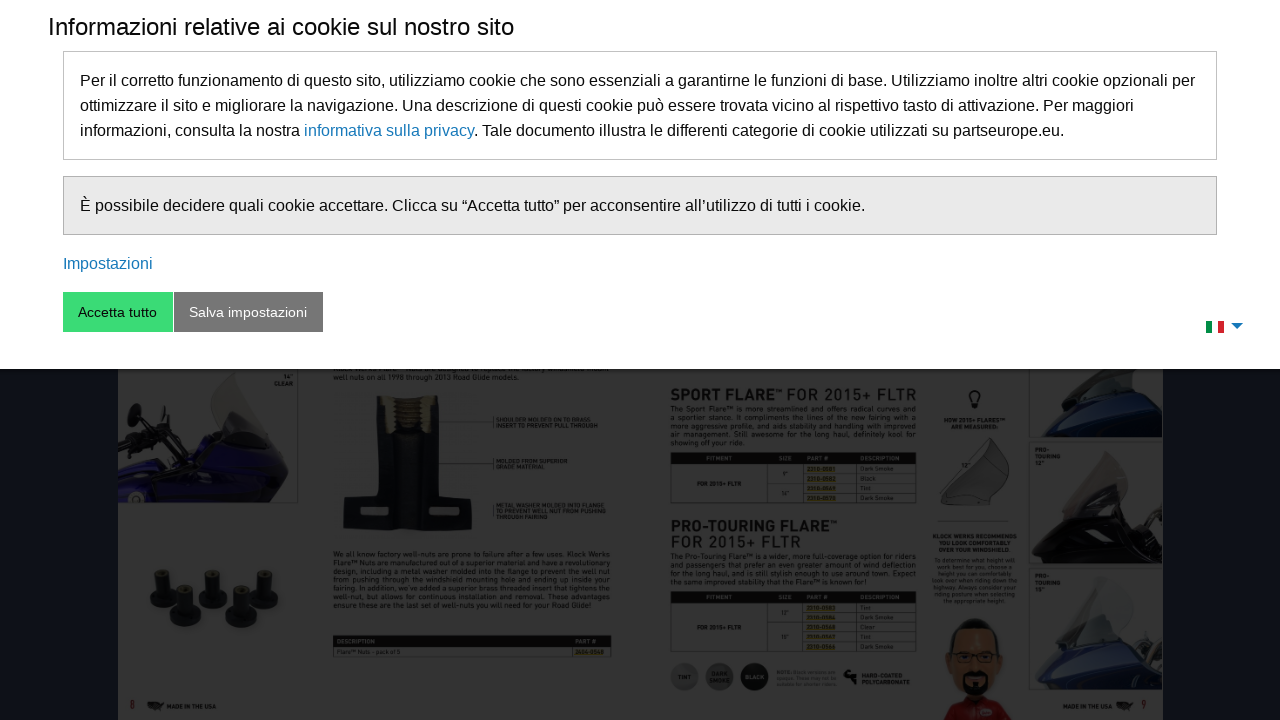

--- FILE ---
content_type: text/html; charset=UTF-8
request_url: https://pageflips.partseurope.eu/it/catalogs/klockwerks/2016/10
body_size: 8705
content:
<!DOCTYPE html>
<html lang="it">
<head>
	<meta http-equiv="Content-Type" content="text/html; charset=utf-8">
	<meta name="viewport" content="user-scalable=yes, width=device-width, initial-scale=1, maximum-scale=4">

	<title></title>
	<base href="https://pageflips.partseurope.eu/it/catalogs/klockwerks/2016/" />
    <link rel="stylesheet" type="text/css" href="https://pageflips.partseurope.eu/assets/css/vendor.98c177cd.css" />
    <link rel="stylesheet" type="text/css" href="https://pageflips.partseurope.eu/assets/css/bundle.e19dee44.css" />

			<!-- Google Tag Manager -->
		<script type="text/plain" cookie-consent="analytics">(function(w,d,s,l,i){w[l]=w[l]||[];w[l].push({'gtm.start': new Date().getTime(),event:'gtm.js'});var f=d.getElementsByTagName(s)[0], j=d.createElement(s),dl=l!='dataLayer'?'&l='+l:'';j.async=true;j.src= 'https://www.googletagmanager.com/gtm.js?id='+i+dl;f.parentNode.insertBefore(j,f);})(window,document,'script','dataLayer','GTM-K3RKBQV');</script>
		<!-- End Google Tag Manager -->
		<!-- FaceBook Pixel -->
		<script type="text/plain" cookie-consent="analytics">!function(f,b,e,v,n,t,s) {if(f.fbq)return;n=f.fbq=function(){n.callMethod?n.callMethod.apply(n,arguments):n.queue.push(arguments)};if(!f._fbq)f._fbq=n;n.push=n;n.loaded=!0;n.version='2.0';n.queue=[];t=b.createElement(e);t.async=!0;t.src=v;s=b.getElementsByTagName(e)[0];s.parentNode.insertBefore(t,s)}(window, document,'script','https://connect.facebook.net/en_US/fbevents.js');fbq('init', '2848744208581392');fbq('track', 'PageView');</script>
		<!-- end FaceBook Pixel -->
		</head>
<body class="pace pace-running">

<div id="cookie-preferences-panel">
    <div class="cookie-notice">
        <div class="grid-container fluid">
            <div class="grid-x grid-margin-x">
                <div class="row">
                    <div class="cell small-12">
                        <h4>Informazioni relative ai cookie sul nostro sito</h4>

                        <ul class="menu dropdown" data-dropdown-menu>
                            <li>
                                <a href="https://pageflips.partseurope.eu/it/catalogs/klockwerks/2016/10">
                                    <img src="https://pageflips.partseurope.eu/assets/img/flags/it.3e6ed5ab.gif"/>
                                </a>
                                <ul class="menu">
                                                                            <li>
                                            <a href="https://pageflips.partseurope.eu/de/catalogs/klockwerks/2016/10">
                                                <img src="https://pageflips.partseurope.eu/assets/img/flags/de.65d2ae42.gif"/>
                                                Deutsch
                                            </a>
                                        </li>
                                                                            <li>
                                            <a href="https://pageflips.partseurope.eu/en/catalogs/klockwerks/2016/10">
                                                <img src="https://pageflips.partseurope.eu/assets/img/flags/en.616f81ca.gif"/>
                                                English
                                            </a>
                                        </li>
                                                                            <li>
                                            <a href="https://pageflips.partseurope.eu/es/catalogs/klockwerks/2016/10">
                                                <img src="https://pageflips.partseurope.eu/assets/img/flags/es.022fce62.gif"/>
                                                Español
                                            </a>
                                        </li>
                                                                            <li>
                                            <a href="https://pageflips.partseurope.eu/fr/catalogs/klockwerks/2016/10">
                                                <img src="https://pageflips.partseurope.eu/assets/img/flags/fr.00759862.gif"/>
                                                Francais
                                            </a>
                                        </li>
                                                                            <li>
                                            <a href="https://pageflips.partseurope.eu/it/catalogs/klockwerks/2016/10">
                                                <img src="https://pageflips.partseurope.eu/assets/img/flags/it.3e6ed5ab.gif"/>
                                                Italiano
                                            </a>
                                        </li>
                                                                    </ul>
                            </li>
                        </ul>

                    </div>
                </div>
            </div>
            <form name="cookie-preferences-form" method="post" action="https://pageflips.partseurope.eu/it/catalogs/klockwerks/2016/">
                <div class="grid-x grid-margin-x">
                    <div class="cell small-12">
                        <div class="callout"><p>Per il corretto funzionamento di questo sito, utilizziamo cookie che sono essenziali a garantirne le funzioni di base. Utilizziamo inoltre altri cookie opzionali per ottimizzare il sito e migliorare la navigazione. Una descrizione di questi cookie può essere trovata vicino al rispettivo tasto di attivazione. Per maggiori informazioni, consulta la nostra <a href="it/privacy_it" target="_blank">informativa sulla privacy</a>. Tale documento illustra le differenti categorie di cookie utilizzati su partseurope.eu.</p></div><div class="callout secondary"><p>È possibile decidere quali cookie accettare. Clicca su “Accetta tutto” per acconsentire all’utilizzo di tutti i cookie.</p></div>
                        <p>
                            <a data-toggle="cookie-categories">Impostazioni</a>
                        </p>
                    </div>
                </div>

                <div class="grid-x grid-margin-x">
                    <div class="cell small-12">
                        <input type="hidden" name="action" value="save-cookie" />
                        <div class="button-group">
                            <button type="submit" class="accept-all button success">
                                Accetta tutto
                            </button>
                            <button type="submit" class="save-selection button secondary">
                                Salva impostazioni
                            </button>
                        </div>
                    </div>
                </div>

                <div id="cookie-categories" class="hide" data-toggler=".hide">
                    <div class="grid-x grid-margin-x">
                        <div class="cell small-12 medium-3">
                            <h4 class="clearfix">
                                <div class="switch small float-left">
                                    <input class="switch-input" type="checkbox" name="essential-cookies" checked="checked" onclick="return false;">
                                    <label class="switch-paddle radius"></label>
                                </div>
                                <span data-target="essential-cookies" data-category="1">
                                    &nbsp;Necessari
                                </span>
                            </h4>
                            <p>
                                Questi cookie sono necessari per il funzionamento del sito.
                            </p>
                        </div>

                        <div class="cell small-12 medium-3">
                            <h4 class="clearfix">
                                <div class="switch small float-left">
                                    <input class="switch-input" id="functional-cookies" type="checkbox" name="functional-cookies">
                                    <label class="switch-paddle radius" for="functional-cookies"></label>
                                </div>
                                <span data-target="functional-cookies" data-category="2">
                                    &nbsp;Preferenze
                                </span>
                            </h4>
                            <p>
                                Questi cookie consentono a un sito di conservare le informazioni che ne modificano il comportamento o l’aspetto, come la lingua preferita o la regione di provenienza.
                            </p>
                        </div>

                        <div class="cell small-12 medium-3">
                            <h4 class="clearfix">
                                <div class="switch small float-left">
                                    <input class="switch-input" id="analytics-cookies" type="checkbox" name="analytics-cookies">
                                    <label class="switch-paddle radius" for="analytics-cookies"></label>
                                </div>
                                <span data-target="analytics-cookies" data-category="3">
                                    &nbsp;Statistiche
                                </span>
                            </h4>
                            <p>
                                Questi cookie consentono l’analisi dell’utilizzo del sito per migliorare i contenuti e personalizzare l’utilizzo di partseurope.eu.
                            </p>
                        </div>
                    </div>
                </div>
                <input type="hidden" name="pageflip_url" value="https://pageflips.partseurope.eu/it/catalogs/klockwerks/2016/blaetterkatalog/lucene">
                <input type="hidden" name="pageflip" value="catalogs/klockwerks/2016">
                <input type="hidden" name="lang" value="it">
            </form>
        </div>
    </div>
</div>
<div class="backdrop"></div>

<div class="pace pace-active">
	<div class="pace-activity"></div>
</div>

<div>
	<div data-margin-top="0">
		<div class="title-bar" data-responsive-toggle="pageflip-navigation" data-hide-for="medium">
			<button class="menu-icon" type="button" data-toggle="pageflip-navigation"></button>
			<div class="title-bar-title">Menu</div>
			<div class="title-bar-right">
				<button class="button secondary" type="button" data-open="mobile-search-form">
					<img class="ficon" src="https://pageflips.partseurope.eu/assets/img/icons/white/magnifying-glass.c4fad1a0.svg" />
				</button>
			</div>
		</div>

		<div class="top-bar" id="pageflip-navigation" data-topbar role="navigation">
			<div>
				<ul class="menu dropdown" data-dropdown-menu data-autoclose="true" data-click-open="true">
					<li class="show-for-large">
						<a id="pe-logo" href="https://www.partseurope.eu/" target="_blank">
														<svg data-name="pe-logo" xmlns="http://www.w3.org/2000/svg" viewBox="0 0 120 32">
    <path d="M119.58,12.49a7,7,0,0,0-1.35-4.58h.48V6.31c0-5.59-3.94-6.31-7.38-6.31H102.8c-3.24,0-5.3.85-6.59,2V.25H72.36V2.73C71.18,1.1,69.17.25,66.39.25H47.91V12.54L43.57.25H27.19L25.2,6C24.76,2.22,22.32.25,18.08.25H-.4V19.76h0V31.85h17.8V29.47C19.25,32,23,32,24.54,32h6c1.49,0,5.26,0,7.1-2.5v2.35H48.34v-1.5l1.4,1.5H62.91L62.08,31a12.65,12.65,0,0,0,5.58,1h5.63c3.72,0,6.25-.89,7.55-2.65v2.5H91.58V28.26h5c2.77,0,4.35-.83,5.23-1.89v5.48H119.6V12.49ZM21,18.05H11.82V14.24h6.26A8.14,8.14,0,0,0,22.75,13Zm38.44,3.74a4.41,4.41,0,0,0-1-2h1.74V17l1.55,2.15a5,5,0,0,0-2.24,2.64M71,26a1.91,1.91,0,0,1-.13.92,1,1,0,0,1-.36,0,1.05,1.05,0,0,1-.36,0A2.08,2.08,0,0,1,70,26V23.91a2.17,2.17,0,0,1,.13-.92,1.67,1.67,0,0,1,.36,0,1.51,1.51,0,0,1,.36,0,2,2,0,0,1,.13.92Zm7.2-7.36A11.53,11.53,0,0,0,75.32,18l-2.69-3.71-1.15-1.58a6.54,6.54,0,0,0,2.1-4.91h4.59Zm17.46-.57H90.4V7.78h3.74a6.7,6.7,0,0,0,1.57,4.48H94.3v1.59a6.24,6.24,0,0,0,1.33,4.2" transform="translate(0.4)" style="fill:#fff"></path>
    <path d="M118.65,17.22a1,1,0,0,0-.72-.29,1.06,1.06,0,0,0-.86.43.95.95,0,0,0,0,1.19,1.06,1.06,0,0,0,.86.43,1,1,0,0,0,.72-.29A1,1,0,0,0,119,18a1,1,0,0,0-.33-.74m-.72,1.58a.86.86,0,0,1-.86-.76.25.25,0,0,1,0-.08.19.19,0,0,1,0-.08.86.86,0,0,1,1.58-.37.77.77,0,0,1,.14.45.77.77,0,0,1-.14.44.85.85,0,0,1-.72.4" transform="translate(0.4)" style="fill:#0d2b88"></path>
    <path d="M118.28,18c.09,0,.13-.15.13-.25s-.14-.3-.41-.3h-.5v1h.2v-.42H118s.23.37.25.42h.21c0-.06-.27-.46-.27-.46Zm-.34-.08h-.24v-.31H118c.17,0,.26,0,.26.15s-.09.16-.28.16" transform="translate(0.4)" style="fill:#0d2b88"></path>
    <path d="M10.21,18.17h-9V1.85H18.08c3.75,0,5.59,1.68,5.59,5.4s-1.84,5.39-5.59,5.39H10.21Zm1.93-8.65c1.84,0,2.73-.77,2.73-2.27S14,5,12.14,5H10.21V9.52Z" transform="translate(0.4)" style="fill:#0d2b88"></path>
    <path d="M39.41,18.17,38.62,16H32l-.79,2.21H22.66L28.33,1.85h14.1l5.76,16.32Zm-2.07-5.78-2-5.89-2.05,5.89Z" transform="translate(0.4)" style="fill:#0d2b88"></path>
    <path d="M73.47,18.17H63l-4-5.53h-.43v5.53h-9V1.85H66.39c3.75,0,5.59,1.68,5.59,5.4,0,2.63-.93,4.27-2.82,5,0,0,4.31,5.93,4.31,5.93m-13-8.65c1.84,0,2.73-.77,2.73-2.27S62.29,5,60.45,5H58.52V9.52Z" transform="translate(0.4)" style="fill:#0d2b88"></path>
    <polygon points="95.01 1.85 95.01 6.18 89.19 6.18 89.19 18.17 80.19 18.17 80.19 6.18 74.37 6.18 74.37 1.85 95.01 1.85" style="fill:#0d2b88"></polygon>
    <path d="M108.18,6.31c0-1.32-.45-1.72-1.65-1.72s-1.8.43-1.8,1.34.62,1.42,2.11,1.42h5.34c4.12,0,5.8,1.36,5.8,5.14,0,4.08-2,5.91-6.75,5.91H100.75c-3.25,0-4.84-1.47-4.84-4.55h9.27c0,1,.62,1.6,1.95,1.6s1.94-.6,1.94-1.53-.84-1.38-2.11-1.38h-5.55c-4,0-5.67-1.34-5.67-5.23s2.4-5.71,7.06-5.71h8.53c4.31,0,5.78,1.27,5.78,4.71Z" transform="translate(0.4)" style="fill:#0d2b88"></path>
    <polygon points="16.22 22.42 9.14 22.42 9.14 23.9 16.22 23.9 16.22 25.97 9.16 25.97 9.16 27.37 16.22 27.37 16.22 30.25 1.62 30.25 1.62 19.65 16.22 19.65 16.22 22.42" style="fill:#fa142f"></polygon>
    <path d="M25.55,26.36c0,1.64.69,2.18,2,2.18s2-.54,2-2.19v-6.7H37v6.28c0,3.22-2.09,4.47-6.52,4.47h-6c-4.43,0-6.53-1.25-6.53-4.47V19.65h7.54Z" transform="translate(0.4)" style="fill:#fa142f"></path>
    <path d="M59.24,30.25h-8.8L47.1,26.66h-.36v3.59H39.21V19.65h14.1c3.14,0,4.68,1.09,4.68,3.5a3,3,0,0,1-2.36,3.25l3.61,3.85M48.35,24.63c1.54,0,2.28-.5,2.28-1.48s-.74-1.46-2.28-1.46H46.74v2.94Z" transform="translate(0.4)" style="fill:#fa142f"></path>
    <path d="M60.68,25.84V24.05c0-3.17,2.29-4.57,7-4.57h5.63c4.69,0,7,1.4,7,4.57v1.79c0,3.18-2.29,4.56-7,4.56H67.66c-4.69,0-7-1.38-7-4.56m11.9-1.93c0-1.68-.56-2.55-2.1-2.55s-2.09.87-2.09,2.55V26c0,1.69.55,2.56,2.09,2.56s2.1-.87,2.1-2.56Z" transform="translate(0.4)" style="fill:#fa142f"></path>
    <path d="M90,30.25H82.45V19.65H96.56c3.13,0,4.67,1.09,4.67,3.5s-1.54,3.51-4.67,3.51H90Zm1.61-5.62c1.54,0,2.28-.5,2.28-1.48s-.74-1.46-2.28-1.46H90v2.94Z" transform="translate(0.4)" style="fill:#fa142f"></path>
    <polygon points="118.39 22.42 111.31 22.42 111.31 23.9 118.39 23.9 118.39 25.97 111.33 25.97 111.33 27.37 118.39 27.37 118.39 30.25 103.8 30.25 103.8 19.65 118.39 19.65 118.39 22.42" style="fill:#fa142f"></polygon>
</svg>

						</a>
					</li>

					<li>
						<button class="button" data-toggle="page-overview">
							<img class="ficon" src="https://pageflips.partseurope.eu/assets/img/icons/white/thumbnails.1ad4f34e.svg" />
							<span class="show-for-large">visione d&#039;insieme</span>
						</button>
					</li>
										<li class="is-dropdown-submenu-parent">
						<a href="#">
							<img class="ficon" src="https://pageflips.partseurope.eu/assets/img/icons/blue/list-number.4f8ddb9b.svg" />
							<span class="show-for-large">Pagine</span>
						</a>
						<ul id="toc" class="menu vertical">
														<li>
								<a href="https://pageflips.partseurope.eu/it/catalogs/klockwerks/2016/6" data-page="6">STREET GLIDE - FLHX FLARE</a>
							</li>
														<li>
								<a href="https://pageflips.partseurope.eu/it/catalogs/klockwerks/2016/21" data-page="21">STREET GLIDE - Ergo Bars</a>
							</li>
														<li>
								<a href="https://pageflips.partseurope.eu/it/catalogs/klockwerks/2016/16" data-page="16">STREET GLIDE - KlipHanger</a>
							</li>
														<li>
								<a href="https://pageflips.partseurope.eu/it/catalogs/klockwerks/2016/24" data-page="24">STREET GLIDE - Benchmark</a>
							</li>
														<li>
								<a href="https://pageflips.partseurope.eu/it/catalogs/klockwerks/2016/27" data-page="27">STREET GLIDE - Big Wheel</a>
							</li>
														<li>
								<a href="https://pageflips.partseurope.eu/it/catalogs/klockwerks/2016/28" data-page="28">STREET GLIDE - Tire Hugger</a>
							</li>
														<li>
								<a href="https://pageflips.partseurope.eu/it/catalogs/klockwerks/2016/34" data-page="34">STREET GLIDE - Benchmark</a>
							</li>
														<li>
								<a href="https://pageflips.partseurope.eu/it/catalogs/klockwerks/2016/33" data-page="33">STREET GLIDE - The One</a>
							</li>
														<li>
								<a href="https://pageflips.partseurope.eu/it/catalogs/klockwerks/2016/36" data-page="36">STREET GLIDE - Fairing Vent Screen</a>
							</li>
														<li>
								<a href="https://pageflips.partseurope.eu/it/catalogs/klockwerks/2016/37" data-page="37">STREET GLIDE - Curvaceous Dash</a>
							</li>
														<li>
								<a href="https://pageflips.partseurope.eu/it/catalogs/klockwerks/2016/39" data-page="39">STREET GLIDE - Tuck-It Bracket</a>
							</li>
														<li>
								<a href="https://pageflips.partseurope.eu/it/catalogs/klockwerks/2016/39" data-page="39">STREET GLIDE - Flush-Mount Front Axles</a>
							</li>
														<li>
								<a href="https://pageflips.partseurope.eu/it/catalogs/klockwerks/2016/39" data-page="39">STREET GLIDE - Fork-N-Finish Piece</a>
							</li>
														<li>
								<a href="https://pageflips.partseurope.eu/it/catalogs/klockwerks/2016/39" data-page="39">STREET GLIDE - Floorboard Undercovers</a>
							</li>
														<li>
								<a href="https://pageflips.partseurope.eu/it/catalogs/klockwerks/2016/39" data-page="39">STREET GLIDE - Saddlebag Extensions</a>
							</li>
														<li>
								<a href="https://pageflips.partseurope.eu/it/catalogs/klockwerks/2016/40" data-page="40">STREET GLIDE - Speaker Grille Covers</a>
							</li>
														<li>
								<a href="https://pageflips.partseurope.eu/it/catalogs/klockwerks/2016/40" data-page="40">STREET GLIDE - Ignition Switch Cover</a>
							</li>
														<li>
								<a href="https://pageflips.partseurope.eu/it/catalogs/klockwerks/2016/41" data-page="41">STREET GLIDE - Saddlebag Hinge Inserts</a>
							</li>
														<li>
								<a href="https://pageflips.partseurope.eu/it/catalogs/klockwerks/2016/41" data-page="41">STREET GLIDE - Saddlebag Latch Covers</a>
							</li>
														<li>
								<a href="https://pageflips.partseurope.eu/it/catalogs/klockwerks/2016/42" data-page="42">STREET GLIDE - Upper Fillers</a>
							</li>
														<li>
								<a href="https://pageflips.partseurope.eu/it/catalogs/klockwerks/2016/43" data-page="43">STREET GLIDE - Taillights</a>
							</li>
														<li>
								<a href="https://pageflips.partseurope.eu/it/catalogs/klockwerks/2016/6" data-page="6">ELECTRA ULTRA &amp; TRIGLIDE - FLARE</a>
							</li>
														<li>
								<a href="https://pageflips.partseurope.eu/it/catalogs/klockwerks/2016/19" data-page="19">ELECTRA ULTRA &amp; TRIGLIDE - Ergo Bars</a>
							</li>
														<li>
								<a href="https://pageflips.partseurope.eu/it/catalogs/klockwerks/2016/16" data-page="16">ELECTRA ULTRA &amp; TRIGLIDE - KlipHanger</a>
							</li>
														<li>
								<a href="https://pageflips.partseurope.eu/it/catalogs/klockwerks/2016/24" data-page="24">ELECTRA ULTRA &amp; TRIGLIDE - Benchmark</a>
							</li>
														<li>
								<a href="https://pageflips.partseurope.eu/it/catalogs/klockwerks/2016/25" data-page="25">ELECTRA ULTRA &amp; TRIGLIDE - Big Wheel</a>
							</li>
														<li>
								<a href="https://pageflips.partseurope.eu/it/catalogs/klockwerks/2016/26" data-page="26">ELECTRA ULTRA &amp; TRIGLIDE - Tire Hugger</a>
							</li>
														<li>
								<a href="https://pageflips.partseurope.eu/it/catalogs/klockwerks/2016/35" data-page="35">ELECTRA ULTRA &amp; TRIGLIDE - Benchmark</a>
							</li>
														<li>
								<a href="https://pageflips.partseurope.eu/it/catalogs/klockwerks/2016/34" data-page="34">ELECTRA ULTRA &amp; TRIGLIDE - The One</a>
							</li>
														<li>
								<a href="https://pageflips.partseurope.eu/it/catalogs/klockwerks/2016/37" data-page="37">ELECTRA ULTRA &amp; TRIGLIDE - Fairing Vent Screen</a>
							</li>
														<li>
								<a href="https://pageflips.partseurope.eu/it/catalogs/klockwerks/2016/38" data-page="38">ELECTRA ULTRA &amp; TRIGLIDE - Curvaceous Dash</a>
							</li>
														<li>
								<a href="https://pageflips.partseurope.eu/it/catalogs/klockwerks/2016/39" data-page="39">ELECTRA ULTRA &amp; TRIGLIDE - Tuck-It Bracket</a>
							</li>
														<li>
								<a href="https://pageflips.partseurope.eu/it/catalogs/klockwerks/2016/39" data-page="39">ELECTRA ULTRA &amp; TRIGLIDE - Flush-Mount Front Axles</a>
							</li>
														<li>
								<a href="https://pageflips.partseurope.eu/it/catalogs/klockwerks/2016/39" data-page="39">ELECTRA ULTRA &amp; TRIGLIDE - Fork-N-Finish Piece</a>
							</li>
														<li>
								<a href="https://pageflips.partseurope.eu/it/catalogs/klockwerks/2016/39" data-page="39">ELECTRA ULTRA &amp; TRIGLIDE - Floorboard Undercovers</a>
							</li>
														<li>
								<a href="https://pageflips.partseurope.eu/it/catalogs/klockwerks/2016/40" data-page="40">ELECTRA ULTRA &amp; TRIGLIDE - Saddlebag Extensions</a>
							</li>
														<li>
								<a href="https://pageflips.partseurope.eu/it/catalogs/klockwerks/2016/41" data-page="41">ELECTRA ULTRA &amp; TRIGLIDE - Ignition Switch Cover</a>
							</li>
														<li>
								<a href="https://pageflips.partseurope.eu/it/catalogs/klockwerks/2016/41" data-page="41">ELECTRA ULTRA &amp; TRIGLIDE - Speaker Grille Covers</a>
							</li>
														<li>
								<a href="https://pageflips.partseurope.eu/it/catalogs/klockwerks/2016/42" data-page="42">ELECTRA ULTRA &amp; TRIGLIDE - Saddlebag Hinge Inserts</a>
							</li>
														<li>
								<a href="https://pageflips.partseurope.eu/it/catalogs/klockwerks/2016/42" data-page="42">ELECTRA ULTRA &amp; TRIGLIDE - Saddlebag Latch Covers</a>
							</li>
														<li>
								<a href="https://pageflips.partseurope.eu/it/catalogs/klockwerks/2016/43" data-page="43">ELECTRA ULTRA &amp; TRIGLIDE - Upper Fillers</a>
							</li>
														<li>
								<a href="https://pageflips.partseurope.eu/it/catalogs/klockwerks/2016/43" data-page="43">ELECTRA ULTRA &amp; TRIGLIDE - Lower Fillers</a>
							</li>
														<li>
								<a href="https://pageflips.partseurope.eu/it/catalogs/klockwerks/2016/44" data-page="44">ELECTRA ULTRA &amp; TRIGLIDE - Taillights</a>
							</li>
														<li>
								<a href="https://pageflips.partseurope.eu/it/catalogs/klockwerks/2016/8" data-page="8">ROAD GLIDE - FLARE</a>
							</li>
														<li>
								<a href="https://pageflips.partseurope.eu/it/catalogs/klockwerks/2016/17" data-page="17">ROAD GLIDE - KlipHanger</a>
							</li>
														<li>
								<a href="https://pageflips.partseurope.eu/it/catalogs/klockwerks/2016/24" data-page="24">ROAD GLIDE - Benchmark</a>
							</li>
														<li>
								<a href="https://pageflips.partseurope.eu/it/catalogs/klockwerks/2016/25" data-page="25">ROAD GLIDE - Big Wheel</a>
							</li>
														<li>
								<a href="https://pageflips.partseurope.eu/it/catalogs/klockwerks/2016/26" data-page="26">ROAD GLIDE - Tire Hugger</a>
							</li>
														<li>
								<a href="https://pageflips.partseurope.eu/it/catalogs/klockwerks/2016/35" data-page="35">ROAD GLIDE - Benchmark</a>
							</li>
														<li>
								<a href="https://pageflips.partseurope.eu/it/catalogs/klockwerks/2016/34" data-page="34">ROAD GLIDE - The One</a>
							</li>
														<li>
								<a href="https://pageflips.partseurope.eu/it/catalogs/klockwerks/2016/37" data-page="37">ROAD GLIDE - Fairing Vent Screen</a>
							</li>
														<li>
								<a href="https://pageflips.partseurope.eu/it/catalogs/klockwerks/2016/38" data-page="38">ROAD GLIDE - Curvaceous Dash</a>
							</li>
														<li>
								<a href="https://pageflips.partseurope.eu/it/catalogs/klockwerks/2016/39" data-page="39">ROAD GLIDE - Tuck-It Bracket</a>
							</li>
														<li>
								<a href="https://pageflips.partseurope.eu/it/catalogs/klockwerks/2016/39" data-page="39">ROAD GLIDE - Flush-Mount Front Axles</a>
							</li>
														<li>
								<a href="https://pageflips.partseurope.eu/it/catalogs/klockwerks/2016/39" data-page="39">ROAD GLIDE - Fork-N-Finish Piece</a>
							</li>
														<li>
								<a href="https://pageflips.partseurope.eu/it/catalogs/klockwerks/2016/39" data-page="39">ROAD GLIDE - Floorboard Undercovers</a>
							</li>
														<li>
								<a href="https://pageflips.partseurope.eu/it/catalogs/klockwerks/2016/40" data-page="40">ROAD GLIDE - Saddlebag Extensions</a>
							</li>
														<li>
								<a href="https://pageflips.partseurope.eu/it/catalogs/klockwerks/2016/41" data-page="41">ROAD GLIDE - Ignition Switch Cover</a>
							</li>
														<li>
								<a href="https://pageflips.partseurope.eu/it/catalogs/klockwerks/2016/41" data-page="41">ROAD GLIDE - Turn Signal Block Off Plates</a>
							</li>
														<li>
								<a href="https://pageflips.partseurope.eu/it/catalogs/klockwerks/2016/42" data-page="42">ROAD GLIDE - Saddlebag Hinge Inserts</a>
							</li>
														<li>
								<a href="https://pageflips.partseurope.eu/it/catalogs/klockwerks/2016/42" data-page="42">ROAD GLIDE - Saddlebag Latch Covers</a>
							</li>
														<li>
								<a href="https://pageflips.partseurope.eu/it/catalogs/klockwerks/2016/43" data-page="43">ROAD GLIDE - Upper Fillers</a>
							</li>
														<li>
								<a href="https://pageflips.partseurope.eu/it/catalogs/klockwerks/2016/43" data-page="43">ROAD GLIDE - Lower Fillers</a>
							</li>
														<li>
								<a href="https://pageflips.partseurope.eu/it/catalogs/klockwerks/2016/44" data-page="44">ROAD GLIDE - Taillights</a>
							</li>
														<li>
								<a href="https://pageflips.partseurope.eu/it/catalogs/klockwerks/2016/10" data-page="10">ROAD KING - FLARE</a>
							</li>
														<li>
								<a href="https://pageflips.partseurope.eu/it/catalogs/klockwerks/2016/18" data-page="18">ROAD KING - KlipHanger</a>
							</li>
														<li>
								<a href="https://pageflips.partseurope.eu/it/catalogs/klockwerks/2016/20" data-page="20">ROAD KING - Mentele Bars</a>
							</li>
														<li>
								<a href="https://pageflips.partseurope.eu/it/catalogs/klockwerks/2016/24" data-page="24">ROAD KING - Benchmark</a>
							</li>
														<li>
								<a href="https://pageflips.partseurope.eu/it/catalogs/klockwerks/2016/25" data-page="25">ROAD KING - Big Wheel</a>
							</li>
														<li>
								<a href="https://pageflips.partseurope.eu/it/catalogs/klockwerks/2016/26" data-page="26">ROAD KING - Tire Hugger</a>
							</li>
														<li>
								<a href="https://pageflips.partseurope.eu/it/catalogs/klockwerks/2016/35" data-page="35">ROAD KING - Benchmark</a>
							</li>
														<li>
								<a href="https://pageflips.partseurope.eu/it/catalogs/klockwerks/2016/34" data-page="34">ROAD KING - The One</a>
							</li>
														<li>
								<a href="https://pageflips.partseurope.eu/it/catalogs/klockwerks/2016/39" data-page="39">ROAD KING - Flush-Mount Front Axles</a>
							</li>
														<li>
								<a href="https://pageflips.partseurope.eu/it/catalogs/klockwerks/2016/39" data-page="39">ROAD KING - Fork-N-Finish Piece</a>
							</li>
														<li>
								<a href="https://pageflips.partseurope.eu/it/catalogs/klockwerks/2016/39" data-page="39">ROAD KING - Floorboard Undercovers</a>
							</li>
														<li>
								<a href="https://pageflips.partseurope.eu/it/catalogs/klockwerks/2016/40" data-page="40">ROAD KING - Saddlebag Extensions</a>
							</li>
														<li>
								<a href="https://pageflips.partseurope.eu/it/catalogs/klockwerks/2016/42" data-page="42">ROAD KING - Saddlebag Hinge Inserts</a>
							</li>
														<li>
								<a href="https://pageflips.partseurope.eu/it/catalogs/klockwerks/2016/42" data-page="42">ROAD KING - Saddlebag Latch Covers</a>
							</li>
														<li>
								<a href="https://pageflips.partseurope.eu/it/catalogs/klockwerks/2016/44" data-page="44">ROAD KING - Taillights</a>
							</li>
														<li>
								<a href="https://pageflips.partseurope.eu/it/catalogs/klockwerks/2016/10" data-page="10">FATBOY / HERITAGE – FLARE</a>
							</li>
														<li>
								<a href="https://pageflips.partseurope.eu/it/catalogs/klockwerks/2016/18" data-page="18">FATBOY / HERITAGE – KlipHanger</a>
							</li>
														<li>
								<a href="https://pageflips.partseurope.eu/it/catalogs/klockwerks/2016/20" data-page="20">FATBOY / HERITAGE – Mentele Bars</a>
							</li>
														<li>
								<a href="https://pageflips.partseurope.eu/it/catalogs/klockwerks/2016/24" data-page="24">FATBOY / HERITAGE – Benchmark</a>
							</li>
														<li>
								<a href="https://pageflips.partseurope.eu/it/catalogs/klockwerks/2016/26" data-page="26">FATBOY / HERITAGE – Tire Hugger</a>
							</li>
														<li>
								<a href="https://pageflips.partseurope.eu/it/catalogs/klockwerks/2016/35" data-page="35">FATBOY / HERITAGE – Builder Series</a>
							</li>
														<li>
								<a href="https://pageflips.partseurope.eu/it/catalogs/klockwerks/2016/35" data-page="35">FATBOY / HERITAGE – For Softail</a>
							</li>
														<li>
								<a href="https://pageflips.partseurope.eu/it/catalogs/klockwerks/2016/38" data-page="38">FATBOY / HERITAGE – Dash &amp; Ignition Relocation</a>
							</li>
														<li>
								<a href="https://pageflips.partseurope.eu/it/catalogs/klockwerks/2016/39" data-page="39">FATBOY / HERITAGE – Flush-Mount Front Axles</a>
							</li>
														<li>
								<a href="https://pageflips.partseurope.eu/it/catalogs/klockwerks/2016/39" data-page="39">FATBOY / HERITAGE – Floorboard Undercovers</a>
							</li>
														<li>
								<a href="https://pageflips.partseurope.eu/it/catalogs/klockwerks/2016/40" data-page="40">FATBOY / HERITAGE – Saddlebag Extensions</a>
							</li>
														<li>
								<a href="https://pageflips.partseurope.eu/it/catalogs/klockwerks/2016/44" data-page="44">FATBOY / HERITAGE – Taillights</a>
							</li>
														<li>
								<a href="https://pageflips.partseurope.eu/it/catalogs/klockwerks/2016/10" data-page="10">SOFTTAIL – FLARE</a>
							</li>
														<li>
								<a href="https://pageflips.partseurope.eu/it/catalogs/klockwerks/2016/18" data-page="18">SOFTTAIL – KlipHanger</a>
							</li>
														<li>
								<a href="https://pageflips.partseurope.eu/it/catalogs/klockwerks/2016/20" data-page="20">SOFTTAIL – Mentele Bars</a>
							</li>
														<li>
								<a href="https://pageflips.partseurope.eu/it/catalogs/klockwerks/2016/24" data-page="24">SOFTTAIL – Benchmark</a>
							</li>
														<li>
								<a href="https://pageflips.partseurope.eu/it/catalogs/klockwerks/2016/26" data-page="26">SOFTTAIL – Tire Hugger</a>
							</li>
														<li>
								<a href="https://pageflips.partseurope.eu/it/catalogs/klockwerks/2016/37" data-page="37">SOFTTAIL – Builder Series</a>
							</li>
														<li>
								<a href="https://pageflips.partseurope.eu/it/catalogs/klockwerks/2016/37" data-page="37">SOFTTAIL – For Softail</a>
							</li>
														<li>
								<a href="https://pageflips.partseurope.eu/it/catalogs/klockwerks/2016/41" data-page="41">SOFTTAIL – Flush-Mount Front Axles</a>
							</li>
														<li>
								<a href="https://pageflips.partseurope.eu/it/catalogs/klockwerks/2016/40" data-page="40">SOFTTAIL – Dash &amp; Ignition Relocation</a>
							</li>
														<li>
								<a href="https://pageflips.partseurope.eu/it/catalogs/klockwerks/2016/46" data-page="46">SOFTTAIL – Taillights</a>
							</li>
														<li>
								<a href="https://pageflips.partseurope.eu/it/catalogs/klockwerks/2016/10" data-page="10">DYNA / FXR – FLARE</a>
							</li>
														<li>
								<a href="https://pageflips.partseurope.eu/it/catalogs/klockwerks/2016/26" data-page="26">DYNA / FXR – Tire Hugger</a>
							</li>
														<li>
								<a href="https://pageflips.partseurope.eu/it/catalogs/klockwerks/2016/10-11" data-page="10-11">SPORTSTER XL – FLARE</a>
							</li>
														<li>
								<a href="https://pageflips.partseurope.eu/it/catalogs/klockwerks/2016/18" data-page="18">VICTORY - KlipHangers</a>
							</li>
														<li>
								<a href="https://pageflips.partseurope.eu/it/catalogs/klockwerks/2016/28" data-page="28">VICTORY - Tire Huggers</a>
							</li>
														<li>
								<a href="https://pageflips.partseurope.eu/it/catalogs/klockwerks/2016/12" data-page="12">HONDA - FLARE</a>
							</li>
														<li>
								<a href="https://pageflips.partseurope.eu/it/catalogs/klockwerks/2016/13" data-page="13">YAMAHA - FLARE</a>
							</li>
														<li>
								<a href="https://pageflips.partseurope.eu/it/catalogs/klockwerks/2016/13" data-page="13">KAWASAKI - FLARE</a>
							</li>
														<li>
								<a href="https://pageflips.partseurope.eu/it/catalogs/klockwerks/2016/29" data-page="29">FRONT FENDERS - Tire Huggers</a>
							</li>
														<li>
								<a href="https://pageflips.partseurope.eu/it/catalogs/klockwerks/2016/49" data-page="49">INDIAN - Rad Guard</a>
							</li>
														<li>
								<a href="https://pageflips.partseurope.eu/it/catalogs/klockwerks/2016/49" data-page="49">INDIAN - Front Fenders</a>
							</li>
														<li>
								<a href="https://pageflips.partseurope.eu/it/catalogs/klockwerks/2016/49" data-page="49">INDIAN - Rear Fenders</a>
							</li>
														<li>
								<a href="https://pageflips.partseurope.eu/it/catalogs/klockwerks/2016/21" data-page="21">INDIAN - Handlebars</a>
							</li>
													</ul>
					</li>
					
										<li class="is-dropdown-submenu-parent show-for-medium show-for-landscape">
						<a href="#">
							<img class="ficon" src="https://pageflips.partseurope.eu/assets/img/icons/blue/page-pdf.0bd4b147.svg" />
							<span class="show-for-large">Salvare</span>
						</a>
						<ul class="menu vertical">
														<li>
								<a href="https://pageflips.partseurope.eu/data/catalogs/klockwerks/2016/blaetterkatalog/pdf/save/bk_" data-action="save-left" target="_blank">
									Pagina sinistra
								</a>
							</li>
							<li>
								<a href="https://pageflips.partseurope.eu/data/catalogs/klockwerks/2016/blaetterkatalog/pdf/save/bk_" data-action="save-right" target="_blank">
									Pagina destra
								</a>
							</li>
																					<li>
								<a href="https://pageflips.partseurope.eu/data/catalogs/klockwerks/2016/blaetterkatalog/pdf/complete.pdf" target="_blank">
									PDF intero
								</a>
							</li>
													</ul>
					</li>
					<li class="is-dropdown-submenu-parent show-for-small show-for-portrait">
						<a href="#">
							<img class="ficon" src="https://pageflips.partseurope.eu/assets/img/icons/blue/download.e91c10a6.svg" />
							<span class="show-for-large">Salvare</span>
						</a>
						<ul class="menu vertical">
														<li>
								<a href="https://pageflips.partseurope.eu/data/catalogs/klockwerks/2016/blaetterkatalog/pdf/save/bk_" data-action="save-single" target="_blank">
									Scarica questa pagina
								</a>
							</li>
																					<li>
								<a href="https://pageflips.partseurope.eu/data/catalogs/klockwerks/2016/blaetterkatalog/pdf/complete.pdf" target="_blank">
									PDF intero
								</a>
							</li>
													</ul>
					</li>
										<li class="show-for-medium">
						<div class="input-group">
							<span class="input-group-field">
								<a href="#" data-action="zoomout">
									<img class="ficon" src="https://pageflips.partseurope.eu/assets/img/icons/blue/minus.47ddd146.svg" />
								</a>
							</span>
							<input class="show-for-large" type="range" name="zoom_factor" min="1" max="5" value="1" step="1">
							<span class="input-group-field">
								<a href="#" data-action="zoomin">
									<img class="ficon" src="https://pageflips.partseurope.eu/assets/img/icons/blue/plus.daf05dde.svg" />
								</a>
							</span>
						</div>
					</li>

					<li class="show-for-medium">
						<a href="#" data-page="1">
							<img class="ficon" src="https://pageflips.partseurope.eu/assets/img/icons/blue/previous.785fbcc2.svg" />
						</a>
					</li>
					<li class="show-for-medium">
						<a href="#" data-page="previous">
							<img class="ficon" src="https://pageflips.partseurope.eu/assets/img/icons/blue/rewind.aaadfa6e.svg" />
						</a>
					</li>
					<li>
						<input name="pagenr" value="10" type="text" class="text-center">
					</li>
					<li class="show-for-medium">
						<a href="#" data-page="next">
							<img class="ficon" src="https://pageflips.partseurope.eu/assets/img/icons/blue/fast-forward.e67e462b.svg" />
						</a>
					</li>
					<li class="show-for-medium">
						<a href="#" data-page="48">
							<img class="ficon" src="https://pageflips.partseurope.eu/assets/img/icons/blue/next.bd2c5dfc.svg" />
						</a>
					</li>

					<li class="has-form show-for-medium">
						<form name="pageflip_search" method="post" action="https://pageflips.partseurope.eu/it/search/catalogs/klockwerks/2016">
							<div class="input-group">
								<input class="input-group-field" name="search_term" value="" type="text" placeholder="Cercare">
								<div class="input-group-button">
									<button class="button postfix" type="submit">
										<img class="ficon" src="https://pageflips.partseurope.eu/assets/img/icons/white/magnifying-glass.c4fad1a0.svg" />
									</button>
								</div>
							</div>
							<input type="hidden" name="pageflip_url" value="https://pageflips.partseurope.eu/it/catalogs/klockwerks/2016/blaetterkatalog/lucene">
							<input type="hidden" name="pageflip_path" value="catalogs/klockwerks/2016">
							<input type="hidden" name="lang" value="it">
						</form>
					</li>
				</ul>
			</div>

			<div>
				<ul class="dropdown menu" data-dropdown-menu>
					<li id="languages">
						<a href="#" onclick="return false;">
							<img src="https://pageflips.partseurope.eu/assets/img/flags/it.3e6ed5ab.gif">
						</a>
						<ul class="no-bullet">
																					<li>
								<a href="https://pageflips.partseurope.eu/de/catalogs/klockwerks/2016/10">
									<img src="https://pageflips.partseurope.eu/assets/img/flags/de.65d2ae42.gif"/>
									Deutsch
								</a>
							</li>
																												<li>
								<a href="https://pageflips.partseurope.eu/en/catalogs/klockwerks/2016/10">
									<img src="https://pageflips.partseurope.eu/assets/img/flags/en.616f81ca.gif"/>
									English
								</a>
							</li>
																												<li>
								<a href="https://pageflips.partseurope.eu/es/catalogs/klockwerks/2016/10">
									<img src="https://pageflips.partseurope.eu/assets/img/flags/es.022fce62.gif"/>
									Español
								</a>
							</li>
																												<li>
								<a href="https://pageflips.partseurope.eu/fr/catalogs/klockwerks/2016/10">
									<img src="https://pageflips.partseurope.eu/assets/img/flags/fr.00759862.gif"/>
									Francais
								</a>
							</li>
																																		</ul>
					</li>
					<li>
						<a href="#cookie-consent-settings" id="cookie-consent-settings" onclick="return false;">
							<img class="ficon" src="https://pageflips.partseurope.eu/assets/img/icons/blue/widget.1194d858.svg" >
						</a>
					</li>
				</ul>

			</div>
		</div>
	</div>
</div>

<div class="off-canvas-wrapper">

	<div id="page-overview" class="off-canvas position-left" data-off-canvas>
		<div style="position: relative;">
			<div class="grid-x">
				<div class="cell small-12 medium-6">
					<a class="placeholder" href="#">
					<img src="[data-uri]" data-src="https://pageflips.partseurope.eu/data/catalogs/klockwerks/2016/blaetterkatalog/thumbnails/bk_1.jpg">
					</a>
				</div>
									<div class="cell small-6">
						<a href="#" class="thumbnail text-center" data-page="1">
							<img class="lazyload" src="[data-uri]" data-src="https://pageflips.partseurope.eu/data/catalogs/klockwerks/2016/blaetterkatalog/thumbnails/bk_1.jpg">
							<page>1</page>
						</a>
					</div>
									<div class="cell small-6">
						<a href="#" class="thumbnail text-center" data-page="2">
							<img class="lazyload" src="[data-uri]" data-src="https://pageflips.partseurope.eu/data/catalogs/klockwerks/2016/blaetterkatalog/thumbnails/bk_2.jpg">
							<page>2</page>
						</a>
					</div>
									<div class="cell small-6">
						<a href="#" class="thumbnail text-center" data-page="3">
							<img class="lazyload" src="[data-uri]" data-src="https://pageflips.partseurope.eu/data/catalogs/klockwerks/2016/blaetterkatalog/thumbnails/bk_3.jpg">
							<page>3</page>
						</a>
					</div>
									<div class="cell small-6">
						<a href="#" class="thumbnail text-center" data-page="4">
							<img class="lazyload" src="[data-uri]" data-src="https://pageflips.partseurope.eu/data/catalogs/klockwerks/2016/blaetterkatalog/thumbnails/bk_4.jpg">
							<page>4</page>
						</a>
					</div>
									<div class="cell small-6">
						<a href="#" class="thumbnail text-center" data-page="5">
							<img class="lazyload" src="[data-uri]" data-src="https://pageflips.partseurope.eu/data/catalogs/klockwerks/2016/blaetterkatalog/thumbnails/bk_5.jpg">
							<page>5</page>
						</a>
					</div>
									<div class="cell small-6">
						<a href="#" class="thumbnail text-center" data-page="6">
							<img class="lazyload" src="[data-uri]" data-src="https://pageflips.partseurope.eu/data/catalogs/klockwerks/2016/blaetterkatalog/thumbnails/bk_6.jpg">
							<page>6</page>
						</a>
					</div>
									<div class="cell small-6">
						<a href="#" class="thumbnail text-center" data-page="7">
							<img class="lazyload" src="[data-uri]" data-src="https://pageflips.partseurope.eu/data/catalogs/klockwerks/2016/blaetterkatalog/thumbnails/bk_7.jpg">
							<page>7</page>
						</a>
					</div>
									<div class="cell small-6">
						<a href="#" class="thumbnail text-center" data-page="8">
							<img class="lazyload" src="[data-uri]" data-src="https://pageflips.partseurope.eu/data/catalogs/klockwerks/2016/blaetterkatalog/thumbnails/bk_8.jpg">
							<page>8</page>
						</a>
					</div>
									<div class="cell small-6">
						<a href="#" class="thumbnail text-center" data-page="9">
							<img class="lazyload" src="[data-uri]" data-src="https://pageflips.partseurope.eu/data/catalogs/klockwerks/2016/blaetterkatalog/thumbnails/bk_9.jpg">
							<page>9</page>
						</a>
					</div>
									<div class="cell small-6">
						<a href="#" class="thumbnail text-center current" data-page="10">
							<img class="lazyload" src="[data-uri]" data-src="https://pageflips.partseurope.eu/data/catalogs/klockwerks/2016/blaetterkatalog/thumbnails/bk_10.jpg">
							<page>10</page>
						</a>
					</div>
									<div class="cell small-6">
						<a href="#" class="thumbnail text-center" data-page="11">
							<img class="lazyload" src="[data-uri]" data-src="https://pageflips.partseurope.eu/data/catalogs/klockwerks/2016/blaetterkatalog/thumbnails/bk_11.jpg">
							<page>11</page>
						</a>
					</div>
									<div class="cell small-6">
						<a href="#" class="thumbnail text-center" data-page="12">
							<img class="lazyload" src="[data-uri]" data-src="https://pageflips.partseurope.eu/data/catalogs/klockwerks/2016/blaetterkatalog/thumbnails/bk_12.jpg">
							<page>12</page>
						</a>
					</div>
									<div class="cell small-6">
						<a href="#" class="thumbnail text-center" data-page="13">
							<img class="lazyload" src="[data-uri]" data-src="https://pageflips.partseurope.eu/data/catalogs/klockwerks/2016/blaetterkatalog/thumbnails/bk_13.jpg">
							<page>13</page>
						</a>
					</div>
									<div class="cell small-6">
						<a href="#" class="thumbnail text-center" data-page="14">
							<img class="lazyload" src="[data-uri]" data-src="https://pageflips.partseurope.eu/data/catalogs/klockwerks/2016/blaetterkatalog/thumbnails/bk_14.jpg">
							<page>14</page>
						</a>
					</div>
									<div class="cell small-6">
						<a href="#" class="thumbnail text-center" data-page="15">
							<img class="lazyload" src="[data-uri]" data-src="https://pageflips.partseurope.eu/data/catalogs/klockwerks/2016/blaetterkatalog/thumbnails/bk_15.jpg">
							<page>15</page>
						</a>
					</div>
									<div class="cell small-6">
						<a href="#" class="thumbnail text-center" data-page="16">
							<img class="lazyload" src="[data-uri]" data-src="https://pageflips.partseurope.eu/data/catalogs/klockwerks/2016/blaetterkatalog/thumbnails/bk_16.jpg">
							<page>16</page>
						</a>
					</div>
									<div class="cell small-6">
						<a href="#" class="thumbnail text-center" data-page="17">
							<img class="lazyload" src="[data-uri]" data-src="https://pageflips.partseurope.eu/data/catalogs/klockwerks/2016/blaetterkatalog/thumbnails/bk_17.jpg">
							<page>17</page>
						</a>
					</div>
									<div class="cell small-6">
						<a href="#" class="thumbnail text-center" data-page="18">
							<img class="lazyload" src="[data-uri]" data-src="https://pageflips.partseurope.eu/data/catalogs/klockwerks/2016/blaetterkatalog/thumbnails/bk_18.jpg">
							<page>18</page>
						</a>
					</div>
									<div class="cell small-6">
						<a href="#" class="thumbnail text-center" data-page="19">
							<img class="lazyload" src="[data-uri]" data-src="https://pageflips.partseurope.eu/data/catalogs/klockwerks/2016/blaetterkatalog/thumbnails/bk_19.jpg">
							<page>19</page>
						</a>
					</div>
									<div class="cell small-6">
						<a href="#" class="thumbnail text-center" data-page="20">
							<img class="lazyload" src="[data-uri]" data-src="https://pageflips.partseurope.eu/data/catalogs/klockwerks/2016/blaetterkatalog/thumbnails/bk_20.jpg">
							<page>20</page>
						</a>
					</div>
									<div class="cell small-6">
						<a href="#" class="thumbnail text-center" data-page="21">
							<img class="lazyload" src="[data-uri]" data-src="https://pageflips.partseurope.eu/data/catalogs/klockwerks/2016/blaetterkatalog/thumbnails/bk_21.jpg">
							<page>21</page>
						</a>
					</div>
									<div class="cell small-6">
						<a href="#" class="thumbnail text-center" data-page="22">
							<img class="lazyload" src="[data-uri]" data-src="https://pageflips.partseurope.eu/data/catalogs/klockwerks/2016/blaetterkatalog/thumbnails/bk_22.jpg">
							<page>22</page>
						</a>
					</div>
									<div class="cell small-6">
						<a href="#" class="thumbnail text-center" data-page="23">
							<img class="lazyload" src="[data-uri]" data-src="https://pageflips.partseurope.eu/data/catalogs/klockwerks/2016/blaetterkatalog/thumbnails/bk_23.jpg">
							<page>23</page>
						</a>
					</div>
									<div class="cell small-6">
						<a href="#" class="thumbnail text-center" data-page="24">
							<img class="lazyload" src="[data-uri]" data-src="https://pageflips.partseurope.eu/data/catalogs/klockwerks/2016/blaetterkatalog/thumbnails/bk_24.jpg">
							<page>24</page>
						</a>
					</div>
									<div class="cell small-6">
						<a href="#" class="thumbnail text-center" data-page="25">
							<img class="lazyload" src="[data-uri]" data-src="https://pageflips.partseurope.eu/data/catalogs/klockwerks/2016/blaetterkatalog/thumbnails/bk_25.jpg">
							<page>25</page>
						</a>
					</div>
									<div class="cell small-6">
						<a href="#" class="thumbnail text-center" data-page="26">
							<img class="lazyload" src="[data-uri]" data-src="https://pageflips.partseurope.eu/data/catalogs/klockwerks/2016/blaetterkatalog/thumbnails/bk_26.jpg">
							<page>26</page>
						</a>
					</div>
									<div class="cell small-6">
						<a href="#" class="thumbnail text-center" data-page="27">
							<img class="lazyload" src="[data-uri]" data-src="https://pageflips.partseurope.eu/data/catalogs/klockwerks/2016/blaetterkatalog/thumbnails/bk_27.jpg">
							<page>27</page>
						</a>
					</div>
									<div class="cell small-6">
						<a href="#" class="thumbnail text-center" data-page="28">
							<img class="lazyload" src="[data-uri]" data-src="https://pageflips.partseurope.eu/data/catalogs/klockwerks/2016/blaetterkatalog/thumbnails/bk_28.jpg">
							<page>28</page>
						</a>
					</div>
									<div class="cell small-6">
						<a href="#" class="thumbnail text-center" data-page="29">
							<img class="lazyload" src="[data-uri]" data-src="https://pageflips.partseurope.eu/data/catalogs/klockwerks/2016/blaetterkatalog/thumbnails/bk_29.jpg">
							<page>29</page>
						</a>
					</div>
									<div class="cell small-6">
						<a href="#" class="thumbnail text-center" data-page="30">
							<img class="lazyload" src="[data-uri]" data-src="https://pageflips.partseurope.eu/data/catalogs/klockwerks/2016/blaetterkatalog/thumbnails/bk_30.jpg">
							<page>30</page>
						</a>
					</div>
									<div class="cell small-6">
						<a href="#" class="thumbnail text-center" data-page="31">
							<img class="lazyload" src="[data-uri]" data-src="https://pageflips.partseurope.eu/data/catalogs/klockwerks/2016/blaetterkatalog/thumbnails/bk_31.jpg">
							<page>31</page>
						</a>
					</div>
									<div class="cell small-6">
						<a href="#" class="thumbnail text-center" data-page="32">
							<img class="lazyload" src="[data-uri]" data-src="https://pageflips.partseurope.eu/data/catalogs/klockwerks/2016/blaetterkatalog/thumbnails/bk_32.jpg">
							<page>32</page>
						</a>
					</div>
									<div class="cell small-6">
						<a href="#" class="thumbnail text-center" data-page="33">
							<img class="lazyload" src="[data-uri]" data-src="https://pageflips.partseurope.eu/data/catalogs/klockwerks/2016/blaetterkatalog/thumbnails/bk_33.jpg">
							<page>33</page>
						</a>
					</div>
									<div class="cell small-6">
						<a href="#" class="thumbnail text-center" data-page="34">
							<img class="lazyload" src="[data-uri]" data-src="https://pageflips.partseurope.eu/data/catalogs/klockwerks/2016/blaetterkatalog/thumbnails/bk_34.jpg">
							<page>34</page>
						</a>
					</div>
									<div class="cell small-6">
						<a href="#" class="thumbnail text-center" data-page="35">
							<img class="lazyload" src="[data-uri]" data-src="https://pageflips.partseurope.eu/data/catalogs/klockwerks/2016/blaetterkatalog/thumbnails/bk_35.jpg">
							<page>35</page>
						</a>
					</div>
									<div class="cell small-6">
						<a href="#" class="thumbnail text-center" data-page="36">
							<img class="lazyload" src="[data-uri]" data-src="https://pageflips.partseurope.eu/data/catalogs/klockwerks/2016/blaetterkatalog/thumbnails/bk_36.jpg">
							<page>36</page>
						</a>
					</div>
									<div class="cell small-6">
						<a href="#" class="thumbnail text-center" data-page="37">
							<img class="lazyload" src="[data-uri]" data-src="https://pageflips.partseurope.eu/data/catalogs/klockwerks/2016/blaetterkatalog/thumbnails/bk_37.jpg">
							<page>37</page>
						</a>
					</div>
									<div class="cell small-6">
						<a href="#" class="thumbnail text-center" data-page="38">
							<img class="lazyload" src="[data-uri]" data-src="https://pageflips.partseurope.eu/data/catalogs/klockwerks/2016/blaetterkatalog/thumbnails/bk_38.jpg">
							<page>38</page>
						</a>
					</div>
									<div class="cell small-6">
						<a href="#" class="thumbnail text-center" data-page="39">
							<img class="lazyload" src="[data-uri]" data-src="https://pageflips.partseurope.eu/data/catalogs/klockwerks/2016/blaetterkatalog/thumbnails/bk_39.jpg">
							<page>39</page>
						</a>
					</div>
									<div class="cell small-6">
						<a href="#" class="thumbnail text-center" data-page="40">
							<img class="lazyload" src="[data-uri]" data-src="https://pageflips.partseurope.eu/data/catalogs/klockwerks/2016/blaetterkatalog/thumbnails/bk_40.jpg">
							<page>40</page>
						</a>
					</div>
									<div class="cell small-6">
						<a href="#" class="thumbnail text-center" data-page="41">
							<img class="lazyload" src="[data-uri]" data-src="https://pageflips.partseurope.eu/data/catalogs/klockwerks/2016/blaetterkatalog/thumbnails/bk_41.jpg">
							<page>41</page>
						</a>
					</div>
									<div class="cell small-6">
						<a href="#" class="thumbnail text-center" data-page="42">
							<img class="lazyload" src="[data-uri]" data-src="https://pageflips.partseurope.eu/data/catalogs/klockwerks/2016/blaetterkatalog/thumbnails/bk_42.jpg">
							<page>42</page>
						</a>
					</div>
									<div class="cell small-6">
						<a href="#" class="thumbnail text-center" data-page="43">
							<img class="lazyload" src="[data-uri]" data-src="https://pageflips.partseurope.eu/data/catalogs/klockwerks/2016/blaetterkatalog/thumbnails/bk_43.jpg">
							<page>43</page>
						</a>
					</div>
									<div class="cell small-6">
						<a href="#" class="thumbnail text-center" data-page="44">
							<img class="lazyload" src="[data-uri]" data-src="https://pageflips.partseurope.eu/data/catalogs/klockwerks/2016/blaetterkatalog/thumbnails/bk_44.jpg">
							<page>44</page>
						</a>
					</div>
									<div class="cell small-6">
						<a href="#" class="thumbnail text-center" data-page="45">
							<img class="lazyload" src="[data-uri]" data-src="https://pageflips.partseurope.eu/data/catalogs/klockwerks/2016/blaetterkatalog/thumbnails/bk_45.jpg">
							<page>45</page>
						</a>
					</div>
									<div class="cell small-6">
						<a href="#" class="thumbnail text-center" data-page="46">
							<img class="lazyload" src="[data-uri]" data-src="https://pageflips.partseurope.eu/data/catalogs/klockwerks/2016/blaetterkatalog/thumbnails/bk_46.jpg">
							<page>46</page>
						</a>
					</div>
									<div class="cell small-6">
						<a href="#" class="thumbnail text-center" data-page="47">
							<img class="lazyload" src="[data-uri]" data-src="https://pageflips.partseurope.eu/data/catalogs/klockwerks/2016/blaetterkatalog/thumbnails/bk_47.jpg">
							<page>47</page>
						</a>
					</div>
									<div class="cell small-6">
						<a href="#" class="thumbnail text-center" data-page="48">
							<img class="lazyload" src="[data-uri]" data-src="https://pageflips.partseurope.eu/data/catalogs/klockwerks/2016/blaetterkatalog/thumbnails/bk_48.jpg">
							<page>48</page>
						</a>
					</div>
							</div>
		</div>
	</div>

	<div id="main-content" class="off-canvas-content" data-off-canvas-content>
		<div id="magazine-container">
			<div id="zoom-viewport">
				<div id="magazine" data-pageflip-height="" data-pageflip-width="">
											<div
							class="page page-full p1"
							data-src="https://pageflips.partseurope.eu/data/catalogs/klockwerks/2016/blaetterkatalog/large/bk_1.jpg" data-src-small="https://pageflips.partseurope.eu/data/catalogs/klockwerks/2016/blaetterkatalog/thumbnails/bk_1.jpg"
						>
						</div>
											<div
							class="page page-full p2"
							data-src="https://pageflips.partseurope.eu/data/catalogs/klockwerks/2016/blaetterkatalog/large/bk_2.jpg" data-src-small="https://pageflips.partseurope.eu/data/catalogs/klockwerks/2016/blaetterkatalog/thumbnails/bk_2.jpg"
						>
						</div>
											<div
							class="page page-full p3"
							data-src="https://pageflips.partseurope.eu/data/catalogs/klockwerks/2016/blaetterkatalog/large/bk_3.jpg" data-src-small="https://pageflips.partseurope.eu/data/catalogs/klockwerks/2016/blaetterkatalog/thumbnails/bk_3.jpg"
						>
						</div>
											<div
							class="page page-full p4"
							data-src="https://pageflips.partseurope.eu/data/catalogs/klockwerks/2016/blaetterkatalog/large/bk_4.jpg" data-src-small="https://pageflips.partseurope.eu/data/catalogs/klockwerks/2016/blaetterkatalog/thumbnails/bk_4.jpg"
						>
						</div>
											<div
							class="page page-full p5"
							data-src="https://pageflips.partseurope.eu/data/catalogs/klockwerks/2016/blaetterkatalog/large/bk_5.jpg" data-src-small="https://pageflips.partseurope.eu/data/catalogs/klockwerks/2016/blaetterkatalog/thumbnails/bk_5.jpg"
						>
						</div>
											<div
							class="page page-full p6"
							data-src="https://pageflips.partseurope.eu/data/catalogs/klockwerks/2016/blaetterkatalog/large/bk_6.jpg" data-src-small="https://pageflips.partseurope.eu/data/catalogs/klockwerks/2016/blaetterkatalog/thumbnails/bk_6.jpg"
						>
						</div>
											<div
							class="page page-full p7"
							data-src="https://pageflips.partseurope.eu/data/catalogs/klockwerks/2016/blaetterkatalog/large/bk_7.jpg" data-src-small="https://pageflips.partseurope.eu/data/catalogs/klockwerks/2016/blaetterkatalog/thumbnails/bk_7.jpg"
						>
						</div>
											<div
							class="page page-full p8"
							data-src="https://pageflips.partseurope.eu/data/catalogs/klockwerks/2016/blaetterkatalog/large/bk_8.jpg" data-src-small="https://pageflips.partseurope.eu/data/catalogs/klockwerks/2016/blaetterkatalog/thumbnails/bk_8.jpg"
						>
						</div>
											<div
							class="page page-full p9"
							data-src="https://pageflips.partseurope.eu/data/catalogs/klockwerks/2016/blaetterkatalog/large/bk_9.jpg" data-src-small="https://pageflips.partseurope.eu/data/catalogs/klockwerks/2016/blaetterkatalog/thumbnails/bk_9.jpg"
						>
						</div>
											<div
							class="page page-full p10"
							data-src="https://pageflips.partseurope.eu/data/catalogs/klockwerks/2016/blaetterkatalog/large/bk_10.jpg" data-src-small="https://pageflips.partseurope.eu/data/catalogs/klockwerks/2016/blaetterkatalog/thumbnails/bk_10.jpg"
						>
						</div>
											<div
							class="page page-full p11"
							data-src="https://pageflips.partseurope.eu/data/catalogs/klockwerks/2016/blaetterkatalog/large/bk_11.jpg" data-src-small="https://pageflips.partseurope.eu/data/catalogs/klockwerks/2016/blaetterkatalog/thumbnails/bk_11.jpg"
						>
						</div>
											<div
							class="page page-full p12"
							data-src="https://pageflips.partseurope.eu/data/catalogs/klockwerks/2016/blaetterkatalog/large/bk_12.jpg" data-src-small="https://pageflips.partseurope.eu/data/catalogs/klockwerks/2016/blaetterkatalog/thumbnails/bk_12.jpg"
						>
						</div>
											<div
							class="page page-full p13"
							data-src="https://pageflips.partseurope.eu/data/catalogs/klockwerks/2016/blaetterkatalog/large/bk_13.jpg" data-src-small="https://pageflips.partseurope.eu/data/catalogs/klockwerks/2016/blaetterkatalog/thumbnails/bk_13.jpg"
						>
						</div>
											<div
							class="page page-full p14"
							data-src="https://pageflips.partseurope.eu/data/catalogs/klockwerks/2016/blaetterkatalog/large/bk_14.jpg" data-src-small="https://pageflips.partseurope.eu/data/catalogs/klockwerks/2016/blaetterkatalog/thumbnails/bk_14.jpg"
						>
						</div>
											<div
							class="page page-full p15"
							data-src="https://pageflips.partseurope.eu/data/catalogs/klockwerks/2016/blaetterkatalog/large/bk_15.jpg" data-src-small="https://pageflips.partseurope.eu/data/catalogs/klockwerks/2016/blaetterkatalog/thumbnails/bk_15.jpg"
						>
						</div>
											<div
							class="page page-full p16"
							data-src="https://pageflips.partseurope.eu/data/catalogs/klockwerks/2016/blaetterkatalog/large/bk_16.jpg" data-src-small="https://pageflips.partseurope.eu/data/catalogs/klockwerks/2016/blaetterkatalog/thumbnails/bk_16.jpg"
						>
						</div>
											<div
							class="page page-full p17"
							data-src="https://pageflips.partseurope.eu/data/catalogs/klockwerks/2016/blaetterkatalog/large/bk_17.jpg" data-src-small="https://pageflips.partseurope.eu/data/catalogs/klockwerks/2016/blaetterkatalog/thumbnails/bk_17.jpg"
						>
						</div>
											<div
							class="page page-full p18"
							data-src="https://pageflips.partseurope.eu/data/catalogs/klockwerks/2016/blaetterkatalog/large/bk_18.jpg" data-src-small="https://pageflips.partseurope.eu/data/catalogs/klockwerks/2016/blaetterkatalog/thumbnails/bk_18.jpg"
						>
						</div>
											<div
							class="page page-full p19"
							data-src="https://pageflips.partseurope.eu/data/catalogs/klockwerks/2016/blaetterkatalog/large/bk_19.jpg" data-src-small="https://pageflips.partseurope.eu/data/catalogs/klockwerks/2016/blaetterkatalog/thumbnails/bk_19.jpg"
						>
						</div>
											<div
							class="page page-full p20"
							data-src="https://pageflips.partseurope.eu/data/catalogs/klockwerks/2016/blaetterkatalog/large/bk_20.jpg" data-src-small="https://pageflips.partseurope.eu/data/catalogs/klockwerks/2016/blaetterkatalog/thumbnails/bk_20.jpg"
						>
						</div>
											<div
							class="page page-full p21"
							data-src="https://pageflips.partseurope.eu/data/catalogs/klockwerks/2016/blaetterkatalog/large/bk_21.jpg" data-src-small="https://pageflips.partseurope.eu/data/catalogs/klockwerks/2016/blaetterkatalog/thumbnails/bk_21.jpg"
						>
						</div>
											<div
							class="page page-full p22"
							data-src="https://pageflips.partseurope.eu/data/catalogs/klockwerks/2016/blaetterkatalog/large/bk_22.jpg" data-src-small="https://pageflips.partseurope.eu/data/catalogs/klockwerks/2016/blaetterkatalog/thumbnails/bk_22.jpg"
						>
						</div>
											<div
							class="page page-full p23"
							data-src="https://pageflips.partseurope.eu/data/catalogs/klockwerks/2016/blaetterkatalog/large/bk_23.jpg" data-src-small="https://pageflips.partseurope.eu/data/catalogs/klockwerks/2016/blaetterkatalog/thumbnails/bk_23.jpg"
						>
						</div>
											<div
							class="page page-full p24"
							data-src="https://pageflips.partseurope.eu/data/catalogs/klockwerks/2016/blaetterkatalog/large/bk_24.jpg" data-src-small="https://pageflips.partseurope.eu/data/catalogs/klockwerks/2016/blaetterkatalog/thumbnails/bk_24.jpg"
						>
						</div>
											<div
							class="page page-full p25"
							data-src="https://pageflips.partseurope.eu/data/catalogs/klockwerks/2016/blaetterkatalog/large/bk_25.jpg" data-src-small="https://pageflips.partseurope.eu/data/catalogs/klockwerks/2016/blaetterkatalog/thumbnails/bk_25.jpg"
						>
						</div>
											<div
							class="page page-full p26"
							data-src="https://pageflips.partseurope.eu/data/catalogs/klockwerks/2016/blaetterkatalog/large/bk_26.jpg" data-src-small="https://pageflips.partseurope.eu/data/catalogs/klockwerks/2016/blaetterkatalog/thumbnails/bk_26.jpg"
						>
						</div>
											<div
							class="page page-full p27"
							data-src="https://pageflips.partseurope.eu/data/catalogs/klockwerks/2016/blaetterkatalog/large/bk_27.jpg" data-src-small="https://pageflips.partseurope.eu/data/catalogs/klockwerks/2016/blaetterkatalog/thumbnails/bk_27.jpg"
						>
						</div>
											<div
							class="page page-full p28"
							data-src="https://pageflips.partseurope.eu/data/catalogs/klockwerks/2016/blaetterkatalog/large/bk_28.jpg" data-src-small="https://pageflips.partseurope.eu/data/catalogs/klockwerks/2016/blaetterkatalog/thumbnails/bk_28.jpg"
						>
						</div>
											<div
							class="page page-full p29"
							data-src="https://pageflips.partseurope.eu/data/catalogs/klockwerks/2016/blaetterkatalog/large/bk_29.jpg" data-src-small="https://pageflips.partseurope.eu/data/catalogs/klockwerks/2016/blaetterkatalog/thumbnails/bk_29.jpg"
						>
						</div>
											<div
							class="page page-full p30"
							data-src="https://pageflips.partseurope.eu/data/catalogs/klockwerks/2016/blaetterkatalog/large/bk_30.jpg" data-src-small="https://pageflips.partseurope.eu/data/catalogs/klockwerks/2016/blaetterkatalog/thumbnails/bk_30.jpg"
						>
						</div>
											<div
							class="page page-full p31"
							data-src="https://pageflips.partseurope.eu/data/catalogs/klockwerks/2016/blaetterkatalog/large/bk_31.jpg" data-src-small="https://pageflips.partseurope.eu/data/catalogs/klockwerks/2016/blaetterkatalog/thumbnails/bk_31.jpg"
						>
						</div>
											<div
							class="page page-full p32"
							data-src="https://pageflips.partseurope.eu/data/catalogs/klockwerks/2016/blaetterkatalog/large/bk_32.jpg" data-src-small="https://pageflips.partseurope.eu/data/catalogs/klockwerks/2016/blaetterkatalog/thumbnails/bk_32.jpg"
						>
						</div>
											<div
							class="page page-full p33"
							data-src="https://pageflips.partseurope.eu/data/catalogs/klockwerks/2016/blaetterkatalog/large/bk_33.jpg" data-src-small="https://pageflips.partseurope.eu/data/catalogs/klockwerks/2016/blaetterkatalog/thumbnails/bk_33.jpg"
						>
						</div>
											<div
							class="page page-full p34"
							data-src="https://pageflips.partseurope.eu/data/catalogs/klockwerks/2016/blaetterkatalog/large/bk_34.jpg" data-src-small="https://pageflips.partseurope.eu/data/catalogs/klockwerks/2016/blaetterkatalog/thumbnails/bk_34.jpg"
						>
						</div>
											<div
							class="page page-full p35"
							data-src="https://pageflips.partseurope.eu/data/catalogs/klockwerks/2016/blaetterkatalog/large/bk_35.jpg" data-src-small="https://pageflips.partseurope.eu/data/catalogs/klockwerks/2016/blaetterkatalog/thumbnails/bk_35.jpg"
						>
						</div>
											<div
							class="page page-full p36"
							data-src="https://pageflips.partseurope.eu/data/catalogs/klockwerks/2016/blaetterkatalog/large/bk_36.jpg" data-src-small="https://pageflips.partseurope.eu/data/catalogs/klockwerks/2016/blaetterkatalog/thumbnails/bk_36.jpg"
						>
						</div>
											<div
							class="page page-full p37"
							data-src="https://pageflips.partseurope.eu/data/catalogs/klockwerks/2016/blaetterkatalog/large/bk_37.jpg" data-src-small="https://pageflips.partseurope.eu/data/catalogs/klockwerks/2016/blaetterkatalog/thumbnails/bk_37.jpg"
						>
						</div>
											<div
							class="page page-full p38"
							data-src="https://pageflips.partseurope.eu/data/catalogs/klockwerks/2016/blaetterkatalog/large/bk_38.jpg" data-src-small="https://pageflips.partseurope.eu/data/catalogs/klockwerks/2016/blaetterkatalog/thumbnails/bk_38.jpg"
						>
						</div>
											<div
							class="page page-full p39"
							data-src="https://pageflips.partseurope.eu/data/catalogs/klockwerks/2016/blaetterkatalog/large/bk_39.jpg" data-src-small="https://pageflips.partseurope.eu/data/catalogs/klockwerks/2016/blaetterkatalog/thumbnails/bk_39.jpg"
						>
						</div>
											<div
							class="page page-full p40"
							data-src="https://pageflips.partseurope.eu/data/catalogs/klockwerks/2016/blaetterkatalog/large/bk_40.jpg" data-src-small="https://pageflips.partseurope.eu/data/catalogs/klockwerks/2016/blaetterkatalog/thumbnails/bk_40.jpg"
						>
						</div>
											<div
							class="page page-full p41"
							data-src="https://pageflips.partseurope.eu/data/catalogs/klockwerks/2016/blaetterkatalog/large/bk_41.jpg" data-src-small="https://pageflips.partseurope.eu/data/catalogs/klockwerks/2016/blaetterkatalog/thumbnails/bk_41.jpg"
						>
						</div>
											<div
							class="page page-full p42"
							data-src="https://pageflips.partseurope.eu/data/catalogs/klockwerks/2016/blaetterkatalog/large/bk_42.jpg" data-src-small="https://pageflips.partseurope.eu/data/catalogs/klockwerks/2016/blaetterkatalog/thumbnails/bk_42.jpg"
						>
						</div>
											<div
							class="page page-full p43"
							data-src="https://pageflips.partseurope.eu/data/catalogs/klockwerks/2016/blaetterkatalog/large/bk_43.jpg" data-src-small="https://pageflips.partseurope.eu/data/catalogs/klockwerks/2016/blaetterkatalog/thumbnails/bk_43.jpg"
						>
						</div>
											<div
							class="page page-full p44"
							data-src="https://pageflips.partseurope.eu/data/catalogs/klockwerks/2016/blaetterkatalog/large/bk_44.jpg" data-src-small="https://pageflips.partseurope.eu/data/catalogs/klockwerks/2016/blaetterkatalog/thumbnails/bk_44.jpg"
						>
						</div>
											<div
							class="page page-full p45"
							data-src="https://pageflips.partseurope.eu/data/catalogs/klockwerks/2016/blaetterkatalog/large/bk_45.jpg" data-src-small="https://pageflips.partseurope.eu/data/catalogs/klockwerks/2016/blaetterkatalog/thumbnails/bk_45.jpg"
						>
						</div>
											<div
							class="page page-full p46"
							data-src="https://pageflips.partseurope.eu/data/catalogs/klockwerks/2016/blaetterkatalog/large/bk_46.jpg" data-src-small="https://pageflips.partseurope.eu/data/catalogs/klockwerks/2016/blaetterkatalog/thumbnails/bk_46.jpg"
						>
						</div>
											<div
							class="page page-full p47"
							data-src="https://pageflips.partseurope.eu/data/catalogs/klockwerks/2016/blaetterkatalog/large/bk_47.jpg" data-src-small="https://pageflips.partseurope.eu/data/catalogs/klockwerks/2016/blaetterkatalog/thumbnails/bk_47.jpg"
						>
						</div>
											<div
							class="page page-full p48"
							data-src="https://pageflips.partseurope.eu/data/catalogs/klockwerks/2016/blaetterkatalog/large/bk_48.jpg" data-src-small="https://pageflips.partseurope.eu/data/catalogs/klockwerks/2016/blaetterkatalog/thumbnails/bk_48.jpg"
						>
						</div>
									</div>
			</div>
		</div>
	</div>
</div>
<div id="search-results"></div>

<div class="reveal" id="mobile-search-form" data-reveal>
	<div class="form-wrapper">
		<form name="pageflip_search" method="post" action="https://pageflips.partseurope.eu/it/search/catalogs/klockwerks/2016">
			<div class="input-group">
				<input class="input-group-field" name="search_term" value="" type="text" placeholder="Cercare">
				<div class="input-group-button">
					<button class="button postfix" type="submit">
						<img class="ficon" src="https://pageflips.partseurope.eu/assets/img/icons/white/magnifying-glass.c4fad1a0.svg" />
					</button>
				</div>
			</div>
			<input type="hidden" name="pageflip_url" value="https://pageflips.partseurope.eu/it/catalogs/klockwerks/2016/blaetterkatalog/lucene">
			<input type="hidden" name="pageflip_path" value="catalogs/klockwerks/2016">
			<input type="hidden" name="lang" value="it">
		</form>
	</div>
	<button class="close-button" data-close="" aria-label="Close reveal" type="button">
		<span aria-hidden="true">&times;</span>
	</button>
</div>

<script src="https://pageflips.partseurope.eu/assets/js/vendor.9805bfc7.js"></script>
<script>
	window.desktop_settings = {
		acceleration: true,
		autoCenter: false,
		display: 'double',
		duration: 650,
		elevation: 125,
		page: 10,
		pages: 48,
		width: 2400,
		height: 1541
	};

	window.mobile_settings = {
		acceleration : true,
		display : 'single',
		autoCenter : false,
		duration: 500,
		elevation: 150,
		page: 10,
		pages: 48,
		width : 450,
		height : 578
	}

	window.mapping_url = "https://pageflips.partseurope.eu/it/mapping/catalogs/klockwerks/2016/";
	window.live_site = "https://pageflips.partseurope.eu/";
	window.asset_base = "https://pageflips.partseurope.eu/data/catalogs/klockwerks/2016/blaetterkatalog/";
	window.cookie_domain = ".partseurope.eu";
	window.shop_url = "https://www.partseurope.eu/";

	jQuery(document).foundation();
</script>
<script src="https://pageflips.partseurope.eu/assets/js/bundle.b7f72eb7.js"></script>
</body>
</html>


--- FILE ---
content_type: text/html; charset=UTF-8
request_url: https://pageflips.partseurope.eu/it/mapping/catalogs/klockwerks/2016/10
body_size: 285
content:
<a class="mapped" href="/part/23100207" style="left:66.17%;top:11.62%;width:5.50%;height:0.84%;" data-part="23100207"></a><a class="mapped" href="/part/23100214" style="left:66.17%;top:13.11%;width:5.50%;height:0.91%;" data-part="23100214"></a><a class="mapped" href="/part/23100196" style="left:66.17%;top:14.54%;width:5.50%;height:0.84%;" data-part="23100196"></a><a class="mapped" href="/part/23100194" style="left:66.17%;top:15.90%;width:5.50%;height:0.91%;" data-part="23100194"></a><a class="mapped" href="/part/23100358" style="left:66.17%;top:17.39%;width:5.50%;height:0.91%;" data-part="23100358"></a><a class="mapped" href="/part/23100480" style="left:66.17%;top:18.82%;width:5.33%;height:0.91%;" data-part="23100480"></a><a class="mapped" href="/part/23100481" style="left:66.17%;top:20.31%;width:5.33%;height:0.91%;" data-part="23100481"></a><a class="mapped" href="/part/23100482" style="left:66.17%;top:21.74%;width:5.50%;height:0.84%;" data-part="23100482"></a><a class="mapped" href="/part/23100419" style="left:74.67%;top:11.62%;width:5.50%;height:0.84%;" data-part="23100419"></a><a class="mapped" href="/part/23100420" style="left:74.67%;top:13.11%;width:5.50%;height:0.91%;" data-part="23100420"></a><a class="mapped" href="/part/23100418" style="left:74.67%;top:14.54%;width:5.50%;height:0.84%;" data-part="23100418"></a><a class="mapped" href="/part/23100416" style="left:74.67%;top:15.90%;width:5.50%;height:0.91%;" data-part="23100416"></a><a class="mapped" href="/part/23100402" style="left:74.67%;top:17.39%;width:5.50%;height:0.91%;" data-part="23100402"></a><a class="mapped" href="/part/24040548" style="left:87.42%;top:89.49%;width:5.50%;height:0.91%;" data-part="24040548"></a>

--- FILE ---
content_type: text/html; charset=UTF-8
request_url: https://pageflips.partseurope.eu/it/mapping/catalogs/klockwerks/2016/11
body_size: 230
content:
<a class="mapped" href="/part/23100583" style="left:31.83%;top:82.93%;width:5.58%;height:0.84%;" data-part="23100583"></a><a class="mapped" href="/part/23100584" style="left:31.83%;top:84.30%;width:5.58%;height:0.91%;" data-part="23100584"></a><a class="mapped" href="/part/23100568" style="left:31.83%;top:85.79%;width:5.58%;height:0.91%;" data-part="23100568"></a><a class="mapped" href="/part/23100567" style="left:31.83%;top:87.22%;width:5.58%;height:0.84%;" data-part="23100567"></a><a class="mapped" href="/part/23100566" style="left:31.83%;top:88.71%;width:5.58%;height:0.91%;" data-part="23100566"></a><a class="mapped" href="/part/23100581" style="left:32.00%;top:62.17%;width:5.25%;height:0.91%;" data-part="23100581"></a><a class="mapped" href="/part/23100582" style="left:32.00%;top:63.66%;width:5.42%;height:0.91%;" data-part="23100582"></a><a class="mapped" href="/part/23100569" style="left:32.00%;top:65.09%;width:5.42%;height:0.91%;" data-part="23100569"></a><a class="mapped" href="/part/23100570" style="left:32.00%;top:66.58%;width:5.42%;height:0.91%;" data-part="23100570"></a>

--- FILE ---
content_type: image/svg+xml
request_url: https://pageflips.partseurope.eu/assets/img/icons/white/thumbnails.1ad4f34e.svg
body_size: 1478
content:
<svg xmlns="http://www.w3.org/2000/svg" width="100" height="100" viewBox="0 0 100 100"><path style="fill:#ffffff" d="M30.278 17.553H19.822a2.27 2.27 0 00-2.269 2.269v10.454a2.27 2.27 0 002.269 2.269h10.455a2.27 2.27 0 002.269-2.269V19.823a2.269 2.269 0 00-2.268-2.27zM55.227 17.553H44.772a2.27 2.27 0 00-2.269 2.269v10.454a2.27 2.27 0 002.269 2.269h10.455a2.27 2.27 0 002.269-2.269V19.823a2.269 2.269 0 00-2.269-2.27zM82.446 19.822a2.27 2.27 0 00-2.269-2.269H69.721a2.27 2.27 0 00-2.269 2.269V30.277a2.27 2.27 0 002.269 2.27h10.455a2.27 2.27 0 002.269-2.269V19.822h.001zM30.278 42.506H19.822a2.27 2.27 0 00-2.269 2.269V55.23a2.27 2.27 0 002.269 2.269h10.455a2.27 2.27 0 002.269-2.269V44.776a2.269 2.269 0 00-2.268-2.27zM55.227 42.506H44.772a2.27 2.27 0 00-2.269 2.269V55.23a2.27 2.27 0 002.269 2.269h10.455a2.27 2.27 0 002.269-2.269V44.776a2.269 2.269 0 00-2.269-2.27zM80.177 42.506H69.721a2.27 2.27 0 00-2.269 2.269V55.23a2.27 2.27 0 002.269 2.27h10.455a2.27 2.27 0 002.269-2.269V44.776a2.269 2.269 0 00-2.268-2.27zM30.278 67.454H19.822a2.27 2.27 0 00-2.269 2.269v10.454a2.27 2.27 0 002.269 2.269h10.455a2.27 2.27 0 002.269-2.269V69.723a2.268 2.268 0 00-2.268-2.269zM55.227 67.454H44.772a2.27 2.27 0 00-2.269 2.269v10.454a2.27 2.27 0 002.269 2.269h10.455a2.27 2.27 0 002.269-2.269V69.723a2.269 2.269 0 00-2.269-2.269zM80.177 67.454H69.721a2.27 2.27 0 00-2.269 2.269V80.177a2.27 2.27 0 002.269 2.27h10.455a2.27 2.27 0 002.269-2.269V69.723a2.268 2.268 0 00-2.268-2.269z"/></svg>


--- FILE ---
content_type: image/svg+xml
request_url: https://pageflips.partseurope.eu/assets/img/icons/blue/minus.47ddd146.svg
body_size: 286
content:
<svg xmlns="http://www.w3.org/2000/svg" width="100" height="100" viewBox="0 0 100 100"><path style="fill:#0b70cd" d="M88.447 38.528H11.554a2.024 2.024 0 00-2.024 2.024v18.896c0 1.118.907 2.024 2.024 2.024h76.892a2.024 2.024 0 002.023-2.024V40.552a2.023 2.023 0 00-2.022-2.024z"/></svg>
